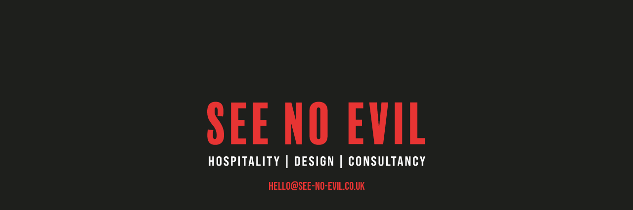

--- FILE ---
content_type: text/html; charset=UTF-8
request_url: https://www.see-no-evil.co.uk/
body_size: 3759
content:
<!DOCTYPE html>
<html class="sp-html 
			sp-seedprod sp-h-full" lang="en">
<head>
							

		


<!-- Open Graph -->
<meta property="og:url" content="https://www.see-no-evil.co.uk/" />
<meta property="og:type" content="website" />
						
<!-- Twitter Card -->
<meta name="twitter:card" content="summary" />
						
			<meta charset="UTF-8">
<meta name="viewport" content="width=device-width, initial-scale=1.0">
<!-- Default CSS -->
<link rel='stylesheet' id='seedprod-css-css'  href='https://www.see-no-evil.co.uk/wp-content/plugins/coming-soon/public/css/tailwind.min.css?ver=6.17.4' type='text/css' media='all' /> <link rel='stylesheet' id='seedprod-fontawesome-css'  href='https://www.see-no-evil.co.uk/wp-content/plugins/coming-soon/public/fontawesome/css/all.min.css?ver=6.17.4' type='text/css' media='all' /> 
	
	
	
	
	

	
	<!-- Google Font -->
<link rel="stylesheet" href="https://fonts.googleapis.com/css?family=Bebas+Neue&#038;display=swap"> 

	
<!-- Global Styles -->
<style>
	#sp-page{color:#272727} #sp-page .sp-header-tag-h1,#sp-page .sp-header-tag-h2,#sp-page .sp-header-tag-h3,#sp-page .sp-header-tag-h4,#sp-page .sp-header-tag-h5,#sp-page .sp-header-tag-h6{color:#000000}#sp-page h1,#sp-page h2,#sp-page h3,#sp-page h4,#sp-page h5,#sp-page h6{color:#000000; font-family:'Helvetica Neue', Arial, sans-serif;font-weight:400;font-style:normal} #sp-page a{color:#FF0000} #sp-page a:hover{color:#cc0000}#sp-page .btn{background-color:#000000}body{background-color:#FFFFFF; background-image:;}
	
	
	@media only screen and (max-width: 480px) {
		
			}

	@media only screen and (min-width: 481px) and (max-width: 1024px) {
		
			}

	@media only screen and (min-width: 1024px) {
			}

	

	</style>

<!-- JS -->
<script>
</script>
	
	
	
		<script src="https://www.see-no-evil.co.uk/wp-content/plugins/coming-soon/public/js/sp-scripts.min.js" defer></script> 		
	
	
	
	


	<script src="https://www.see-no-evil.co.uk/wp-includes/js/jquery/jquery.min.js"></script>
	</head>
<body data-rsssl=1 class="spBgcover sp-h-full sp-antialiased sp-bg-slideshow">
	
			<div id="sp-page" class="spBgcover sp-content-1" style="background-color: rgb(255, 255, 255); font-family: 'Helvetica Neue', Arial, sans-serif; font-weight: 400;"><section id="sp-ks8a8s" class="sp-el-section " style="width: 100%; max-width: 100%; padding: 10px; background-color: rgb(30, 31, 28);"><div id="sp-vw3kvy" class="sp-el-row sm:sp-flex sp-justify-between sp-w-full  sp-m-auto" style="padding: 0px; width: auto; max-width: 1000px;"><div id="sp-o7snwp" class="sp-el-col sp-p-4  sp-w-full" style="width: calc(100% + 0px); padding: 10px;"><div id="sp-tu3hhf" class="sp-spacer" style="height: 176px;"></div><figure id="sp-oiqrsk" class="sp-image-wrapper" style="margin-top: 0px; padding: 10px; text-align: center;"><span><img src="https://www.see-no-evil.co.uk/wp-content/uploads/2021/06/SNE_logo.png" alt=""></span></figure><div id="tiny-vue_28289443821625039231014"  class="sp-css-target sp-text-wrapper sp-text-wrapper-jytg2q mce-content-body html4-captions"   style="padding: 10px; margin-top: 0px; text-align: center; position: relative; color: rgb(255, 255, 255); font-family: 'Bebas Neue'; font-size: 23px;"><p><a href="mailto:hello@see-no-evil.co.uk" data-mce-href="mailto:hello@see-no-evil.co.uk"><span style="color: #e73433;" data-mce-style="color: #e73433;">hello@see-no-evil.co.uk</span></a></p></div><div id="sp-k2p340" class="sp-spacer" style="height: 176px;"></div><div id="sp-ck42n8" class="sp-spacer" style="height: 176px;"></div><div id="sp-jka6wc" class="sp-spacer" style="height: 176px;"></div></div></div></section></div>


<div class="tv">
	<div class="screen mute" id="tv"></div>
</div>

	
<script>
	var sp_is_mobile = false;	
</script>

		</body>

</html>

	